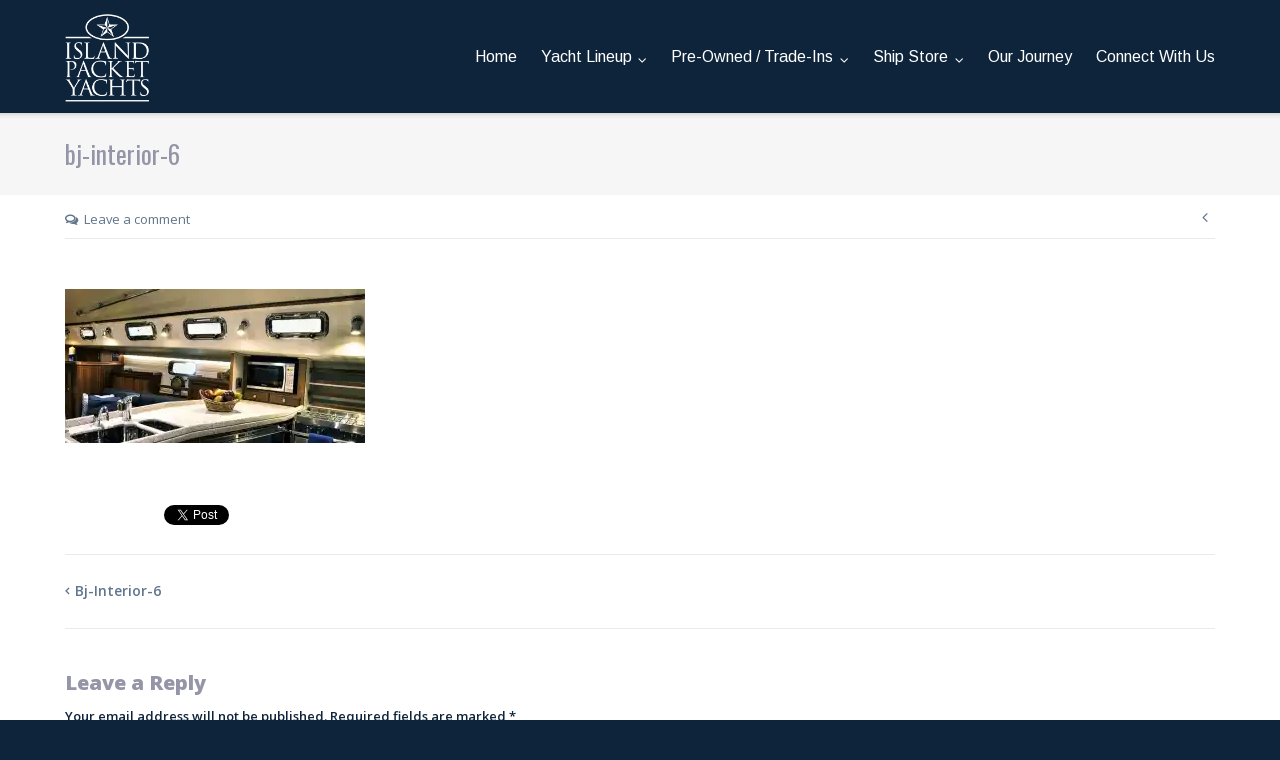

--- FILE ---
content_type: text/html; charset=UTF-8
request_url: https://ipy.com/wp-admin/admin-ajax.php
body_size: -118
content:
<a href="https://ipy.com/cart/"><span class="dashicons dashicons-cart" style="vertical-align:middle; margin-top:-5px; margin-right:5px; font-family:dashicons;"></span>  ( <span class="ec_menu_cart_text"><span class="ec_cart_items_total">0</span> Items <span class="ec_cart_price_total"></span></span> )</a>

--- FILE ---
content_type: text/css
request_url: https://ipy.com/wp-content/uploads/elementor/css/post-1413.css?ver=1769070917
body_size: 281
content:
.elementor-kit-1413{--e-global-color-primary:#6EC1E4;--e-global-color-secondary:#54595F;--e-global-color-text:#7A7A7A;--e-global-color-accent:#61CE70;--e-global-color-6fbab9d:#0E243B;--e-global-color-1ae9663:#FFEB61;--e-global-color-034b660:#D7D7D7;--e-global-color-c476eea:#FFF18D;--e-global-typography-primary-font-family:"Roboto";--e-global-typography-primary-font-weight:600;--e-global-typography-secondary-font-family:"Roboto Slab";--e-global-typography-secondary-font-weight:400;--e-global-typography-text-font-family:"Roboto";--e-global-typography-text-font-weight:400;--e-global-typography-accent-font-family:"Roboto";--e-global-typography-accent-font-weight:500;--e-global-typography-39de2f7-font-family:"Prociono";--e-global-typography-39de2f7-font-size:48px;--e-global-typography-39de2f7-font-weight:400;--e-global-typography-39de2f7-text-transform:capitalize;--e-global-typography-fbdda82-font-family:"Rubik";--e-global-typography-fbdda82-font-size:33px;--e-global-typography-fbdda82-font-weight:500;--e-global-typography-fbdda82-text-transform:uppercase;--e-global-typography-9a99573-font-family:"Amethysta";--e-global-typography-9a99573-font-size:53px;--e-global-typography-9a99573-font-weight:500;}.elementor-section.elementor-section-boxed > .elementor-container{max-width:1140px;}.e-con{--container-max-width:1140px;}.elementor-widget:not(:last-child){margin-block-end:20px;}.elementor-element{--widgets-spacing:20px 20px;--widgets-spacing-row:20px;--widgets-spacing-column:20px;}{}h1.entry-title{display:var(--page-title-display);}@media(max-width:1024px){.elementor-section.elementor-section-boxed > .elementor-container{max-width:1024px;}.e-con{--container-max-width:1024px;}}@media(max-width:767px){.elementor-kit-1413{--e-global-typography-fbdda82-font-size:17px;}.elementor-section.elementor-section-boxed > .elementor-container{max-width:767px;}.e-con{--container-max-width:767px;}}

--- FILE ---
content_type: text/css
request_url: https://ipy.com/wp-content/uploads/elementor/google-fonts/css/amethysta.css?ver=1742222774
body_size: 1
content:
/* latin */
@font-face {
  font-family: 'Amethysta';
  font-style: normal;
  font-weight: 400;
  src: url(https://ipy.com/wp-content/uploads/elementor/google-fonts/fonts/amethysta-rp2fp2k15kgb_f3ibfw4hz-d.woff2) format('woff2');
  unicode-range: U+0000-00FF, U+0131, U+0152-0153, U+02BB-02BC, U+02C6, U+02DA, U+02DC, U+0304, U+0308, U+0329, U+2000-206F, U+20AC, U+2122, U+2191, U+2193, U+2212, U+2215, U+FEFF, U+FFFD;
}
